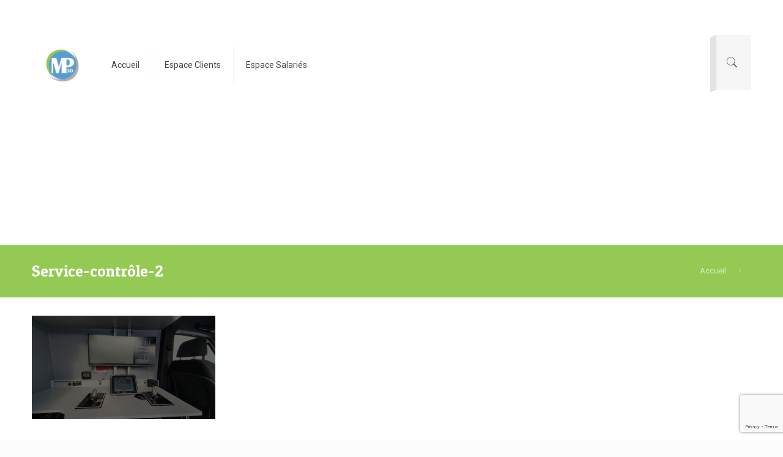

--- FILE ---
content_type: text/html; charset=utf-8
request_url: https://www.google.com/recaptcha/api2/anchor?ar=1&k=6LcOgbMaAAAAAI7ttzTqsdeS08WkHOcR5kuMT7B4&co=aHR0cHM6Ly9tcDNkY29udHJvbGUuY29tOjQ0Mw..&hl=en&v=PoyoqOPhxBO7pBk68S4YbpHZ&size=invisible&anchor-ms=20000&execute-ms=30000&cb=jlm30zt5ihpb
body_size: 49681
content:
<!DOCTYPE HTML><html dir="ltr" lang="en"><head><meta http-equiv="Content-Type" content="text/html; charset=UTF-8">
<meta http-equiv="X-UA-Compatible" content="IE=edge">
<title>reCAPTCHA</title>
<style type="text/css">
/* cyrillic-ext */
@font-face {
  font-family: 'Roboto';
  font-style: normal;
  font-weight: 400;
  font-stretch: 100%;
  src: url(//fonts.gstatic.com/s/roboto/v48/KFO7CnqEu92Fr1ME7kSn66aGLdTylUAMa3GUBHMdazTgWw.woff2) format('woff2');
  unicode-range: U+0460-052F, U+1C80-1C8A, U+20B4, U+2DE0-2DFF, U+A640-A69F, U+FE2E-FE2F;
}
/* cyrillic */
@font-face {
  font-family: 'Roboto';
  font-style: normal;
  font-weight: 400;
  font-stretch: 100%;
  src: url(//fonts.gstatic.com/s/roboto/v48/KFO7CnqEu92Fr1ME7kSn66aGLdTylUAMa3iUBHMdazTgWw.woff2) format('woff2');
  unicode-range: U+0301, U+0400-045F, U+0490-0491, U+04B0-04B1, U+2116;
}
/* greek-ext */
@font-face {
  font-family: 'Roboto';
  font-style: normal;
  font-weight: 400;
  font-stretch: 100%;
  src: url(//fonts.gstatic.com/s/roboto/v48/KFO7CnqEu92Fr1ME7kSn66aGLdTylUAMa3CUBHMdazTgWw.woff2) format('woff2');
  unicode-range: U+1F00-1FFF;
}
/* greek */
@font-face {
  font-family: 'Roboto';
  font-style: normal;
  font-weight: 400;
  font-stretch: 100%;
  src: url(//fonts.gstatic.com/s/roboto/v48/KFO7CnqEu92Fr1ME7kSn66aGLdTylUAMa3-UBHMdazTgWw.woff2) format('woff2');
  unicode-range: U+0370-0377, U+037A-037F, U+0384-038A, U+038C, U+038E-03A1, U+03A3-03FF;
}
/* math */
@font-face {
  font-family: 'Roboto';
  font-style: normal;
  font-weight: 400;
  font-stretch: 100%;
  src: url(//fonts.gstatic.com/s/roboto/v48/KFO7CnqEu92Fr1ME7kSn66aGLdTylUAMawCUBHMdazTgWw.woff2) format('woff2');
  unicode-range: U+0302-0303, U+0305, U+0307-0308, U+0310, U+0312, U+0315, U+031A, U+0326-0327, U+032C, U+032F-0330, U+0332-0333, U+0338, U+033A, U+0346, U+034D, U+0391-03A1, U+03A3-03A9, U+03B1-03C9, U+03D1, U+03D5-03D6, U+03F0-03F1, U+03F4-03F5, U+2016-2017, U+2034-2038, U+203C, U+2040, U+2043, U+2047, U+2050, U+2057, U+205F, U+2070-2071, U+2074-208E, U+2090-209C, U+20D0-20DC, U+20E1, U+20E5-20EF, U+2100-2112, U+2114-2115, U+2117-2121, U+2123-214F, U+2190, U+2192, U+2194-21AE, U+21B0-21E5, U+21F1-21F2, U+21F4-2211, U+2213-2214, U+2216-22FF, U+2308-230B, U+2310, U+2319, U+231C-2321, U+2336-237A, U+237C, U+2395, U+239B-23B7, U+23D0, U+23DC-23E1, U+2474-2475, U+25AF, U+25B3, U+25B7, U+25BD, U+25C1, U+25CA, U+25CC, U+25FB, U+266D-266F, U+27C0-27FF, U+2900-2AFF, U+2B0E-2B11, U+2B30-2B4C, U+2BFE, U+3030, U+FF5B, U+FF5D, U+1D400-1D7FF, U+1EE00-1EEFF;
}
/* symbols */
@font-face {
  font-family: 'Roboto';
  font-style: normal;
  font-weight: 400;
  font-stretch: 100%;
  src: url(//fonts.gstatic.com/s/roboto/v48/KFO7CnqEu92Fr1ME7kSn66aGLdTylUAMaxKUBHMdazTgWw.woff2) format('woff2');
  unicode-range: U+0001-000C, U+000E-001F, U+007F-009F, U+20DD-20E0, U+20E2-20E4, U+2150-218F, U+2190, U+2192, U+2194-2199, U+21AF, U+21E6-21F0, U+21F3, U+2218-2219, U+2299, U+22C4-22C6, U+2300-243F, U+2440-244A, U+2460-24FF, U+25A0-27BF, U+2800-28FF, U+2921-2922, U+2981, U+29BF, U+29EB, U+2B00-2BFF, U+4DC0-4DFF, U+FFF9-FFFB, U+10140-1018E, U+10190-1019C, U+101A0, U+101D0-101FD, U+102E0-102FB, U+10E60-10E7E, U+1D2C0-1D2D3, U+1D2E0-1D37F, U+1F000-1F0FF, U+1F100-1F1AD, U+1F1E6-1F1FF, U+1F30D-1F30F, U+1F315, U+1F31C, U+1F31E, U+1F320-1F32C, U+1F336, U+1F378, U+1F37D, U+1F382, U+1F393-1F39F, U+1F3A7-1F3A8, U+1F3AC-1F3AF, U+1F3C2, U+1F3C4-1F3C6, U+1F3CA-1F3CE, U+1F3D4-1F3E0, U+1F3ED, U+1F3F1-1F3F3, U+1F3F5-1F3F7, U+1F408, U+1F415, U+1F41F, U+1F426, U+1F43F, U+1F441-1F442, U+1F444, U+1F446-1F449, U+1F44C-1F44E, U+1F453, U+1F46A, U+1F47D, U+1F4A3, U+1F4B0, U+1F4B3, U+1F4B9, U+1F4BB, U+1F4BF, U+1F4C8-1F4CB, U+1F4D6, U+1F4DA, U+1F4DF, U+1F4E3-1F4E6, U+1F4EA-1F4ED, U+1F4F7, U+1F4F9-1F4FB, U+1F4FD-1F4FE, U+1F503, U+1F507-1F50B, U+1F50D, U+1F512-1F513, U+1F53E-1F54A, U+1F54F-1F5FA, U+1F610, U+1F650-1F67F, U+1F687, U+1F68D, U+1F691, U+1F694, U+1F698, U+1F6AD, U+1F6B2, U+1F6B9-1F6BA, U+1F6BC, U+1F6C6-1F6CF, U+1F6D3-1F6D7, U+1F6E0-1F6EA, U+1F6F0-1F6F3, U+1F6F7-1F6FC, U+1F700-1F7FF, U+1F800-1F80B, U+1F810-1F847, U+1F850-1F859, U+1F860-1F887, U+1F890-1F8AD, U+1F8B0-1F8BB, U+1F8C0-1F8C1, U+1F900-1F90B, U+1F93B, U+1F946, U+1F984, U+1F996, U+1F9E9, U+1FA00-1FA6F, U+1FA70-1FA7C, U+1FA80-1FA89, U+1FA8F-1FAC6, U+1FACE-1FADC, U+1FADF-1FAE9, U+1FAF0-1FAF8, U+1FB00-1FBFF;
}
/* vietnamese */
@font-face {
  font-family: 'Roboto';
  font-style: normal;
  font-weight: 400;
  font-stretch: 100%;
  src: url(//fonts.gstatic.com/s/roboto/v48/KFO7CnqEu92Fr1ME7kSn66aGLdTylUAMa3OUBHMdazTgWw.woff2) format('woff2');
  unicode-range: U+0102-0103, U+0110-0111, U+0128-0129, U+0168-0169, U+01A0-01A1, U+01AF-01B0, U+0300-0301, U+0303-0304, U+0308-0309, U+0323, U+0329, U+1EA0-1EF9, U+20AB;
}
/* latin-ext */
@font-face {
  font-family: 'Roboto';
  font-style: normal;
  font-weight: 400;
  font-stretch: 100%;
  src: url(//fonts.gstatic.com/s/roboto/v48/KFO7CnqEu92Fr1ME7kSn66aGLdTylUAMa3KUBHMdazTgWw.woff2) format('woff2');
  unicode-range: U+0100-02BA, U+02BD-02C5, U+02C7-02CC, U+02CE-02D7, U+02DD-02FF, U+0304, U+0308, U+0329, U+1D00-1DBF, U+1E00-1E9F, U+1EF2-1EFF, U+2020, U+20A0-20AB, U+20AD-20C0, U+2113, U+2C60-2C7F, U+A720-A7FF;
}
/* latin */
@font-face {
  font-family: 'Roboto';
  font-style: normal;
  font-weight: 400;
  font-stretch: 100%;
  src: url(//fonts.gstatic.com/s/roboto/v48/KFO7CnqEu92Fr1ME7kSn66aGLdTylUAMa3yUBHMdazQ.woff2) format('woff2');
  unicode-range: U+0000-00FF, U+0131, U+0152-0153, U+02BB-02BC, U+02C6, U+02DA, U+02DC, U+0304, U+0308, U+0329, U+2000-206F, U+20AC, U+2122, U+2191, U+2193, U+2212, U+2215, U+FEFF, U+FFFD;
}
/* cyrillic-ext */
@font-face {
  font-family: 'Roboto';
  font-style: normal;
  font-weight: 500;
  font-stretch: 100%;
  src: url(//fonts.gstatic.com/s/roboto/v48/KFO7CnqEu92Fr1ME7kSn66aGLdTylUAMa3GUBHMdazTgWw.woff2) format('woff2');
  unicode-range: U+0460-052F, U+1C80-1C8A, U+20B4, U+2DE0-2DFF, U+A640-A69F, U+FE2E-FE2F;
}
/* cyrillic */
@font-face {
  font-family: 'Roboto';
  font-style: normal;
  font-weight: 500;
  font-stretch: 100%;
  src: url(//fonts.gstatic.com/s/roboto/v48/KFO7CnqEu92Fr1ME7kSn66aGLdTylUAMa3iUBHMdazTgWw.woff2) format('woff2');
  unicode-range: U+0301, U+0400-045F, U+0490-0491, U+04B0-04B1, U+2116;
}
/* greek-ext */
@font-face {
  font-family: 'Roboto';
  font-style: normal;
  font-weight: 500;
  font-stretch: 100%;
  src: url(//fonts.gstatic.com/s/roboto/v48/KFO7CnqEu92Fr1ME7kSn66aGLdTylUAMa3CUBHMdazTgWw.woff2) format('woff2');
  unicode-range: U+1F00-1FFF;
}
/* greek */
@font-face {
  font-family: 'Roboto';
  font-style: normal;
  font-weight: 500;
  font-stretch: 100%;
  src: url(//fonts.gstatic.com/s/roboto/v48/KFO7CnqEu92Fr1ME7kSn66aGLdTylUAMa3-UBHMdazTgWw.woff2) format('woff2');
  unicode-range: U+0370-0377, U+037A-037F, U+0384-038A, U+038C, U+038E-03A1, U+03A3-03FF;
}
/* math */
@font-face {
  font-family: 'Roboto';
  font-style: normal;
  font-weight: 500;
  font-stretch: 100%;
  src: url(//fonts.gstatic.com/s/roboto/v48/KFO7CnqEu92Fr1ME7kSn66aGLdTylUAMawCUBHMdazTgWw.woff2) format('woff2');
  unicode-range: U+0302-0303, U+0305, U+0307-0308, U+0310, U+0312, U+0315, U+031A, U+0326-0327, U+032C, U+032F-0330, U+0332-0333, U+0338, U+033A, U+0346, U+034D, U+0391-03A1, U+03A3-03A9, U+03B1-03C9, U+03D1, U+03D5-03D6, U+03F0-03F1, U+03F4-03F5, U+2016-2017, U+2034-2038, U+203C, U+2040, U+2043, U+2047, U+2050, U+2057, U+205F, U+2070-2071, U+2074-208E, U+2090-209C, U+20D0-20DC, U+20E1, U+20E5-20EF, U+2100-2112, U+2114-2115, U+2117-2121, U+2123-214F, U+2190, U+2192, U+2194-21AE, U+21B0-21E5, U+21F1-21F2, U+21F4-2211, U+2213-2214, U+2216-22FF, U+2308-230B, U+2310, U+2319, U+231C-2321, U+2336-237A, U+237C, U+2395, U+239B-23B7, U+23D0, U+23DC-23E1, U+2474-2475, U+25AF, U+25B3, U+25B7, U+25BD, U+25C1, U+25CA, U+25CC, U+25FB, U+266D-266F, U+27C0-27FF, U+2900-2AFF, U+2B0E-2B11, U+2B30-2B4C, U+2BFE, U+3030, U+FF5B, U+FF5D, U+1D400-1D7FF, U+1EE00-1EEFF;
}
/* symbols */
@font-face {
  font-family: 'Roboto';
  font-style: normal;
  font-weight: 500;
  font-stretch: 100%;
  src: url(//fonts.gstatic.com/s/roboto/v48/KFO7CnqEu92Fr1ME7kSn66aGLdTylUAMaxKUBHMdazTgWw.woff2) format('woff2');
  unicode-range: U+0001-000C, U+000E-001F, U+007F-009F, U+20DD-20E0, U+20E2-20E4, U+2150-218F, U+2190, U+2192, U+2194-2199, U+21AF, U+21E6-21F0, U+21F3, U+2218-2219, U+2299, U+22C4-22C6, U+2300-243F, U+2440-244A, U+2460-24FF, U+25A0-27BF, U+2800-28FF, U+2921-2922, U+2981, U+29BF, U+29EB, U+2B00-2BFF, U+4DC0-4DFF, U+FFF9-FFFB, U+10140-1018E, U+10190-1019C, U+101A0, U+101D0-101FD, U+102E0-102FB, U+10E60-10E7E, U+1D2C0-1D2D3, U+1D2E0-1D37F, U+1F000-1F0FF, U+1F100-1F1AD, U+1F1E6-1F1FF, U+1F30D-1F30F, U+1F315, U+1F31C, U+1F31E, U+1F320-1F32C, U+1F336, U+1F378, U+1F37D, U+1F382, U+1F393-1F39F, U+1F3A7-1F3A8, U+1F3AC-1F3AF, U+1F3C2, U+1F3C4-1F3C6, U+1F3CA-1F3CE, U+1F3D4-1F3E0, U+1F3ED, U+1F3F1-1F3F3, U+1F3F5-1F3F7, U+1F408, U+1F415, U+1F41F, U+1F426, U+1F43F, U+1F441-1F442, U+1F444, U+1F446-1F449, U+1F44C-1F44E, U+1F453, U+1F46A, U+1F47D, U+1F4A3, U+1F4B0, U+1F4B3, U+1F4B9, U+1F4BB, U+1F4BF, U+1F4C8-1F4CB, U+1F4D6, U+1F4DA, U+1F4DF, U+1F4E3-1F4E6, U+1F4EA-1F4ED, U+1F4F7, U+1F4F9-1F4FB, U+1F4FD-1F4FE, U+1F503, U+1F507-1F50B, U+1F50D, U+1F512-1F513, U+1F53E-1F54A, U+1F54F-1F5FA, U+1F610, U+1F650-1F67F, U+1F687, U+1F68D, U+1F691, U+1F694, U+1F698, U+1F6AD, U+1F6B2, U+1F6B9-1F6BA, U+1F6BC, U+1F6C6-1F6CF, U+1F6D3-1F6D7, U+1F6E0-1F6EA, U+1F6F0-1F6F3, U+1F6F7-1F6FC, U+1F700-1F7FF, U+1F800-1F80B, U+1F810-1F847, U+1F850-1F859, U+1F860-1F887, U+1F890-1F8AD, U+1F8B0-1F8BB, U+1F8C0-1F8C1, U+1F900-1F90B, U+1F93B, U+1F946, U+1F984, U+1F996, U+1F9E9, U+1FA00-1FA6F, U+1FA70-1FA7C, U+1FA80-1FA89, U+1FA8F-1FAC6, U+1FACE-1FADC, U+1FADF-1FAE9, U+1FAF0-1FAF8, U+1FB00-1FBFF;
}
/* vietnamese */
@font-face {
  font-family: 'Roboto';
  font-style: normal;
  font-weight: 500;
  font-stretch: 100%;
  src: url(//fonts.gstatic.com/s/roboto/v48/KFO7CnqEu92Fr1ME7kSn66aGLdTylUAMa3OUBHMdazTgWw.woff2) format('woff2');
  unicode-range: U+0102-0103, U+0110-0111, U+0128-0129, U+0168-0169, U+01A0-01A1, U+01AF-01B0, U+0300-0301, U+0303-0304, U+0308-0309, U+0323, U+0329, U+1EA0-1EF9, U+20AB;
}
/* latin-ext */
@font-face {
  font-family: 'Roboto';
  font-style: normal;
  font-weight: 500;
  font-stretch: 100%;
  src: url(//fonts.gstatic.com/s/roboto/v48/KFO7CnqEu92Fr1ME7kSn66aGLdTylUAMa3KUBHMdazTgWw.woff2) format('woff2');
  unicode-range: U+0100-02BA, U+02BD-02C5, U+02C7-02CC, U+02CE-02D7, U+02DD-02FF, U+0304, U+0308, U+0329, U+1D00-1DBF, U+1E00-1E9F, U+1EF2-1EFF, U+2020, U+20A0-20AB, U+20AD-20C0, U+2113, U+2C60-2C7F, U+A720-A7FF;
}
/* latin */
@font-face {
  font-family: 'Roboto';
  font-style: normal;
  font-weight: 500;
  font-stretch: 100%;
  src: url(//fonts.gstatic.com/s/roboto/v48/KFO7CnqEu92Fr1ME7kSn66aGLdTylUAMa3yUBHMdazQ.woff2) format('woff2');
  unicode-range: U+0000-00FF, U+0131, U+0152-0153, U+02BB-02BC, U+02C6, U+02DA, U+02DC, U+0304, U+0308, U+0329, U+2000-206F, U+20AC, U+2122, U+2191, U+2193, U+2212, U+2215, U+FEFF, U+FFFD;
}
/* cyrillic-ext */
@font-face {
  font-family: 'Roboto';
  font-style: normal;
  font-weight: 900;
  font-stretch: 100%;
  src: url(//fonts.gstatic.com/s/roboto/v48/KFO7CnqEu92Fr1ME7kSn66aGLdTylUAMa3GUBHMdazTgWw.woff2) format('woff2');
  unicode-range: U+0460-052F, U+1C80-1C8A, U+20B4, U+2DE0-2DFF, U+A640-A69F, U+FE2E-FE2F;
}
/* cyrillic */
@font-face {
  font-family: 'Roboto';
  font-style: normal;
  font-weight: 900;
  font-stretch: 100%;
  src: url(//fonts.gstatic.com/s/roboto/v48/KFO7CnqEu92Fr1ME7kSn66aGLdTylUAMa3iUBHMdazTgWw.woff2) format('woff2');
  unicode-range: U+0301, U+0400-045F, U+0490-0491, U+04B0-04B1, U+2116;
}
/* greek-ext */
@font-face {
  font-family: 'Roboto';
  font-style: normal;
  font-weight: 900;
  font-stretch: 100%;
  src: url(//fonts.gstatic.com/s/roboto/v48/KFO7CnqEu92Fr1ME7kSn66aGLdTylUAMa3CUBHMdazTgWw.woff2) format('woff2');
  unicode-range: U+1F00-1FFF;
}
/* greek */
@font-face {
  font-family: 'Roboto';
  font-style: normal;
  font-weight: 900;
  font-stretch: 100%;
  src: url(//fonts.gstatic.com/s/roboto/v48/KFO7CnqEu92Fr1ME7kSn66aGLdTylUAMa3-UBHMdazTgWw.woff2) format('woff2');
  unicode-range: U+0370-0377, U+037A-037F, U+0384-038A, U+038C, U+038E-03A1, U+03A3-03FF;
}
/* math */
@font-face {
  font-family: 'Roboto';
  font-style: normal;
  font-weight: 900;
  font-stretch: 100%;
  src: url(//fonts.gstatic.com/s/roboto/v48/KFO7CnqEu92Fr1ME7kSn66aGLdTylUAMawCUBHMdazTgWw.woff2) format('woff2');
  unicode-range: U+0302-0303, U+0305, U+0307-0308, U+0310, U+0312, U+0315, U+031A, U+0326-0327, U+032C, U+032F-0330, U+0332-0333, U+0338, U+033A, U+0346, U+034D, U+0391-03A1, U+03A3-03A9, U+03B1-03C9, U+03D1, U+03D5-03D6, U+03F0-03F1, U+03F4-03F5, U+2016-2017, U+2034-2038, U+203C, U+2040, U+2043, U+2047, U+2050, U+2057, U+205F, U+2070-2071, U+2074-208E, U+2090-209C, U+20D0-20DC, U+20E1, U+20E5-20EF, U+2100-2112, U+2114-2115, U+2117-2121, U+2123-214F, U+2190, U+2192, U+2194-21AE, U+21B0-21E5, U+21F1-21F2, U+21F4-2211, U+2213-2214, U+2216-22FF, U+2308-230B, U+2310, U+2319, U+231C-2321, U+2336-237A, U+237C, U+2395, U+239B-23B7, U+23D0, U+23DC-23E1, U+2474-2475, U+25AF, U+25B3, U+25B7, U+25BD, U+25C1, U+25CA, U+25CC, U+25FB, U+266D-266F, U+27C0-27FF, U+2900-2AFF, U+2B0E-2B11, U+2B30-2B4C, U+2BFE, U+3030, U+FF5B, U+FF5D, U+1D400-1D7FF, U+1EE00-1EEFF;
}
/* symbols */
@font-face {
  font-family: 'Roboto';
  font-style: normal;
  font-weight: 900;
  font-stretch: 100%;
  src: url(//fonts.gstatic.com/s/roboto/v48/KFO7CnqEu92Fr1ME7kSn66aGLdTylUAMaxKUBHMdazTgWw.woff2) format('woff2');
  unicode-range: U+0001-000C, U+000E-001F, U+007F-009F, U+20DD-20E0, U+20E2-20E4, U+2150-218F, U+2190, U+2192, U+2194-2199, U+21AF, U+21E6-21F0, U+21F3, U+2218-2219, U+2299, U+22C4-22C6, U+2300-243F, U+2440-244A, U+2460-24FF, U+25A0-27BF, U+2800-28FF, U+2921-2922, U+2981, U+29BF, U+29EB, U+2B00-2BFF, U+4DC0-4DFF, U+FFF9-FFFB, U+10140-1018E, U+10190-1019C, U+101A0, U+101D0-101FD, U+102E0-102FB, U+10E60-10E7E, U+1D2C0-1D2D3, U+1D2E0-1D37F, U+1F000-1F0FF, U+1F100-1F1AD, U+1F1E6-1F1FF, U+1F30D-1F30F, U+1F315, U+1F31C, U+1F31E, U+1F320-1F32C, U+1F336, U+1F378, U+1F37D, U+1F382, U+1F393-1F39F, U+1F3A7-1F3A8, U+1F3AC-1F3AF, U+1F3C2, U+1F3C4-1F3C6, U+1F3CA-1F3CE, U+1F3D4-1F3E0, U+1F3ED, U+1F3F1-1F3F3, U+1F3F5-1F3F7, U+1F408, U+1F415, U+1F41F, U+1F426, U+1F43F, U+1F441-1F442, U+1F444, U+1F446-1F449, U+1F44C-1F44E, U+1F453, U+1F46A, U+1F47D, U+1F4A3, U+1F4B0, U+1F4B3, U+1F4B9, U+1F4BB, U+1F4BF, U+1F4C8-1F4CB, U+1F4D6, U+1F4DA, U+1F4DF, U+1F4E3-1F4E6, U+1F4EA-1F4ED, U+1F4F7, U+1F4F9-1F4FB, U+1F4FD-1F4FE, U+1F503, U+1F507-1F50B, U+1F50D, U+1F512-1F513, U+1F53E-1F54A, U+1F54F-1F5FA, U+1F610, U+1F650-1F67F, U+1F687, U+1F68D, U+1F691, U+1F694, U+1F698, U+1F6AD, U+1F6B2, U+1F6B9-1F6BA, U+1F6BC, U+1F6C6-1F6CF, U+1F6D3-1F6D7, U+1F6E0-1F6EA, U+1F6F0-1F6F3, U+1F6F7-1F6FC, U+1F700-1F7FF, U+1F800-1F80B, U+1F810-1F847, U+1F850-1F859, U+1F860-1F887, U+1F890-1F8AD, U+1F8B0-1F8BB, U+1F8C0-1F8C1, U+1F900-1F90B, U+1F93B, U+1F946, U+1F984, U+1F996, U+1F9E9, U+1FA00-1FA6F, U+1FA70-1FA7C, U+1FA80-1FA89, U+1FA8F-1FAC6, U+1FACE-1FADC, U+1FADF-1FAE9, U+1FAF0-1FAF8, U+1FB00-1FBFF;
}
/* vietnamese */
@font-face {
  font-family: 'Roboto';
  font-style: normal;
  font-weight: 900;
  font-stretch: 100%;
  src: url(//fonts.gstatic.com/s/roboto/v48/KFO7CnqEu92Fr1ME7kSn66aGLdTylUAMa3OUBHMdazTgWw.woff2) format('woff2');
  unicode-range: U+0102-0103, U+0110-0111, U+0128-0129, U+0168-0169, U+01A0-01A1, U+01AF-01B0, U+0300-0301, U+0303-0304, U+0308-0309, U+0323, U+0329, U+1EA0-1EF9, U+20AB;
}
/* latin-ext */
@font-face {
  font-family: 'Roboto';
  font-style: normal;
  font-weight: 900;
  font-stretch: 100%;
  src: url(//fonts.gstatic.com/s/roboto/v48/KFO7CnqEu92Fr1ME7kSn66aGLdTylUAMa3KUBHMdazTgWw.woff2) format('woff2');
  unicode-range: U+0100-02BA, U+02BD-02C5, U+02C7-02CC, U+02CE-02D7, U+02DD-02FF, U+0304, U+0308, U+0329, U+1D00-1DBF, U+1E00-1E9F, U+1EF2-1EFF, U+2020, U+20A0-20AB, U+20AD-20C0, U+2113, U+2C60-2C7F, U+A720-A7FF;
}
/* latin */
@font-face {
  font-family: 'Roboto';
  font-style: normal;
  font-weight: 900;
  font-stretch: 100%;
  src: url(//fonts.gstatic.com/s/roboto/v48/KFO7CnqEu92Fr1ME7kSn66aGLdTylUAMa3yUBHMdazQ.woff2) format('woff2');
  unicode-range: U+0000-00FF, U+0131, U+0152-0153, U+02BB-02BC, U+02C6, U+02DA, U+02DC, U+0304, U+0308, U+0329, U+2000-206F, U+20AC, U+2122, U+2191, U+2193, U+2212, U+2215, U+FEFF, U+FFFD;
}

</style>
<link rel="stylesheet" type="text/css" href="https://www.gstatic.com/recaptcha/releases/PoyoqOPhxBO7pBk68S4YbpHZ/styles__ltr.css">
<script nonce="AIHkhBC0bWnu94QR4XmqAA" type="text/javascript">window['__recaptcha_api'] = 'https://www.google.com/recaptcha/api2/';</script>
<script type="text/javascript" src="https://www.gstatic.com/recaptcha/releases/PoyoqOPhxBO7pBk68S4YbpHZ/recaptcha__en.js" nonce="AIHkhBC0bWnu94QR4XmqAA">
      
    </script></head>
<body><div id="rc-anchor-alert" class="rc-anchor-alert"></div>
<input type="hidden" id="recaptcha-token" value="[base64]">
<script type="text/javascript" nonce="AIHkhBC0bWnu94QR4XmqAA">
      recaptcha.anchor.Main.init("[\x22ainput\x22,[\x22bgdata\x22,\x22\x22,\[base64]/[base64]/[base64]/bmV3IHJbeF0oY1swXSk6RT09Mj9uZXcgclt4XShjWzBdLGNbMV0pOkU9PTM/bmV3IHJbeF0oY1swXSxjWzFdLGNbMl0pOkU9PTQ/[base64]/[base64]/[base64]/[base64]/[base64]/[base64]/[base64]/[base64]\x22,\[base64]\\u003d\x22,\x22woo/[base64]/CsOXZxJsB8O4w4slw4XDiirDowPDsTJ9LVEtQcKRwp7Dl8KqfFPDt8K8IcOXG8OVwrzDlx4pcSBkwoHDm8ORwrxow7TDnmzCiRbDilImwrDCu1/DowTCi0g+w5UaFGdAwqDDjA/CvcOjw7rCqDDDhsO7NMOyEsKxw40ccUErw7lhwpQGVRzDnmfCk1/DtSHCriDCn8K1NMOIw6gCwo7DnkrDi8Kiwr1JwrXDvsOcAXxWAMOlC8Kewpclwr4Pw5Y1HVXDgyPDhsOSUDPCscOgbXFiw6VjZ8Kdw7Anw65lZEQow4bDhx7DjwfDo8OVEMOlHWjDlx18VMKLw6LDiMOjwojClitmLCrDuWDCrsOmw4/[base64]/[base64]/wrFDZUXCnsKiwqjDkWzDk33DtEdAw6fCrMKPFsOaV8Kob13DpMObWsOXwq3CphTCuT96wpbCrsKcw77Cm3PDiSXDssOAG8K/IVJIDcK7w5XDkcK4wqEpw4jDkcO8ZsOJw49+wpwWeyHDlcKlw6o6CAZFwqdxCDDCtCbCiSnCozN/[base64]/[base64]/[base64]/CrcOJw6JvwrXDrXTCoQRww5rCmCV2wrAwaDMDfmXCpsKVw6nCg8Kbw5ATMAPChyt0wpdHM8KnRsKTwqnCugshczzCuEDDulsGw48Lw4/DjjRQfG13JcKqw79mw7ZUwoc6w5jDgRLCjQXCosKUwonDiz4KQMKowrzDlTwIasOIw6DDoMK7w6TDhF3Cl3V4bcOjJsKJNcKnw4jDucK6Iz9mwrTDncOpUHYNHMK7HgfCiEoowp5ycV9MdsOHVW/[base64]/Dm1JZQinDvhbDscOhIcOpbwY+w6sqZBnCvRR/[base64]/Du1pOfsKkDsKow6vDlMKRw6/[base64]/[base64]/[base64]/CgSjDi3ZJGsKWEMKrccO3AsO3a8Onw6EmC1dWFxLCpMOqZhrDssK0w5nDuR/CqcOSw7w6ZgbDrnTCo3IjwockdcOXHsOwwqF0DVceTsKTwr5/OsKpLDbDqRzDjhkNJDc+RMK6wop+ZsKqwrBEwq5Nw5nDtkxRwq4PRTvDocOtasKULBDDuFVlDE/CsU/DmMOiTcO9aT5OaVfDosKhwq/DtTzCoRQawojClx3CmsK2w7jDlcOFTMKCw7DDqMKgRFY3P8Krw4/DuEBBw6rDolzDjcK8K0TDiXJDUWolw4/CrEnCpMKPwoPDs2Rtw5ICw5l7w7Q3LRrCkyvDq8KdwpzCqcKBbMO5WW5QPS3CgMK4Ny/DjW0vwq7CqEtsw5gBGFhgACpWwrjCu8KKJCs9wpbCiXt1w5EHwrvCtsO2UxfDu8KowrDCpmjDqDtVw7/CkcKeOsOZwpfCk8OMw59SwoAPJsOGEMKLZ8OLwpjChMO8w5TDr3PCjyvDmcOeV8Kjw5DCrMKKUcO4woAESDjClTPDv2xdwpHDoExZwq7Dm8KULMO4J8KQBjvDgDDCmMO4FMOIwq1Aw5XCp8K2w5bDpQ4VN8ONClfCpHXCkG7CsmrDqnoewqgGOcKFw5LDn8KQwrdLZU/Cj1NZEHnDi8O7XcKlezVYw6wLXcOvL8ONwpHCm8O4OBfDksKLw5DDtG5Dw6HCocOcOMOHU8OOPA/Cr8OVR8OMcywtw70XwrnCt8OIOMOMFsOIwpzCrQfCj00Iw5rDuxnDuGddw4nCvQJKwqV2Vjs1w4Atw51MOHnDkzrCuMKDw4jDp1XCpMKAaMOtLl8yGsKLYsKDwovDo1PCrcOqFMKQKQTCg8Kzwq7DlMKXKU7Cl8K7SMOOwrVkwrfCqsKewp/DucOXSjrCqXHCqMKAw6E1wobCkMKvHhQhE3BuwpXCs0JcCw/CnR9Hwo7DqcK6w7oYE8KMw6RVwpIZwrQKU3/DkcKtw61ve8OPw5A1SsKjw6F4wpDClwpeF8K8woDCmcOVw5R4wrDDuhjDiElaChIgRUrDqMO7w5VCX1gGw7rDi8Krw6vCoGvCjMOReHIZwpTDum8zNMOswq/[base64]/wp/DiRx9eH/CvsK5wqdMW8KJwrw5wrkKAsOMaAoLD8OGw41HalJOw646QcOHwosMw5BwAcOVe0rDqsOEw6VCw4bCkMOJEMKDwqpJUMKMYnHDglPCr23CrkN2w6Q/[base64]/w7N0EMOUFk3Ck8OBQXNgw6jCnVvDucKVLcOaSVBTODvDoMOIw4HDlzTCnCTDlMOJwpsaLMOkwqPCtCLDjBgWw4R2IcK4w6DCmcKPw5XCp8O4YQ/DucOgED7CuCcAJ8Kkw7MFHl1+Cnw+w5pkwrgcTFw6wrLDpsObc3PCqQAvTcOTSE/DucKJVsO1wpwhNmLDr8OdVw/Cv8KCJ1ZmdcOkCMKbPsK6w73Du8O/[base64]/wrVFBAnCikXColARwrR7NznCp8Kkw6rCsTIOG3NbwocYwpMjwoY/HzrDslrCpQNowq5fw5ohw4giw7LDgV3Dp8KHwrXDk8K0ThUcw47DsCXCqMKtwpvDoWHDvFgpS0VRw7HDvU3DogVWN8Opc8OswrYZNMOSwpfClcK9OMOMMVVhBAsBScKdMcKXwqxga0LCrsO/wpotEgA1w440YVDCjnbDn0AKw5TDlMK0FzbClwYeRMOLZsOZwoDDsVQnwpxsw6HClkZ9CsOOwp/CscOOwpHDosKewrZ8MsKpw58YwqjDrER5RksKCcKOwqfCtMOJwoDChcKRNG4zdlZFO8KrwqtWw45+wqXDocOZw7bCt1R6w75GwoXDlsOmw4jClMObCiMiwoQ6SwYywp/DshlpwrdNwpnCj8Kdw6IUNkklNcO5w5VZw4UQVWsIJcOaw40GP2Y+eDTCsm/Dg1sCw5HCmV3DmMOWPmpIPcKow6HDuQ3CpwgGAgPDqcOCwpEVw7l2KsKiw73DtMK9wqjDqcOswqPCp8KFAsKBwozChwXCiMKOwqEjZcKmA3VcwqTDkMORw7DCnR7DomBQw6fDmA0fw58Aw5LDgMK9MS3Dg8OOw5Bcw4TCjUU/ABLCrjHCr8KOw4PCpcKiJsKCw7tzEcO7w6zCisOQRxTDiXHCtGxMwo3ChwzCoMK4GzlaF3DCjMOZGcKBfwbCvhPCm8Oqw5klwqnCtAHDmnVowqvDhk/CoSrDosOdVMKPwqLDt3UxIEvDqmgnA8OhfMOoeUJsJVjDpms3cUDCgR8Dw7Q0wqPDtcOoLcOZwoHCnMODwrjCl1RfdMKgaUPCiTpgw4HCq8KwLSA/WsOawr55w4U2VCDDgcKqdMKaSEDDvHnDp8Kzw6FlD0cmVkJMw5lowqhuw4LDv8Ofwp7Cn1/CnlxIVsKiwpsGdz7DocOuwqJpdyNjwp8dLsKCcQ3Chh8+w57DqiPCjG1/[base64]/Cg8KKDcKEwrfCuUhzw4PCpUzCisKFfcKeD8ONwqgbD8KdXcKhw5sVYcOpw5PDnMKifmQuw4BwFcKXwp9Gw4wlwrnDkR7Cl13CpsKVwp/Cl8KJwonCpCDCv8K/w4zCmsOwR8O0Q2goKGY5NhzDqGk8w6nCg2bCv8OHViQhUMKPfCTDuDHCl0LDtsO9G8KGNTbDrMKteR7CqMOGOMO/aFvCpXrDuwPDoj1HdcOowqcrwrvDhMKVw43Dn13CiWM1IgYDa2h4ScOwFFp+wpLDrcORJnxHKsKvdyZrwqXDtsOgwr1Aw6LDm1HDrQjCsMKPO0PDhEsmEnBMJldtw6kKw5XCjV3Cq8OrwpnCinojwoHCiEkow5rCsiN8Ex7CmT3CosK/w4Zxw4bDtMO7wqTDpsKzw6ckZCowfcKHN3Zrw4jDhsOGLsOQBcOTGsOow6fCjgIaCMK7XcO1wrVmw6LDgRrDqg/DtsKCwoHCinFwZcKRHWZ+OSTCo8KAwrcEw73DhMKyLHnDtxU7F8Ogw6d4w4o6wqtDwoXDusOFX3vDocO7woTDr03DkcK8GMO3w693w6jCvCjCvcKvF8OGXVVpTcOBwpnChBNGUcKGPcKUwpp7RcKpfT0XC8ObfMO1w4zDrDllFWcow63Dm8KTQV/CsMKkw7zDqF7Ck0DDiSzCmDozw4PCl8Kuw5jDsQdED3F/woxvesKnwqMCwpTDvQjCkxTDp0gacWDCu8Oyw4LDhcOjCR7DmmXCiGPDmi7Ck8KXU8KhCsKswq1MDsKyw4xVW8KIwoVtQMOCw4oyX3d0c3zCrsOkEgfCqSzDqXHDqDrDv0QyGMKKZCoiw4PDusKMw75HwrJeNsOGRz/DlwfClsKmw5hSQUHDuMOZwrEjTsOmwofDpMKabMOXwq3CuTMtwonDg20gfsOWwrDDhMONZMK1ccObw7ITJsKYwoFCUMOawpHDszfCnsKGIHjCv8KwX8OiE8O0w5DDucOPbyHDpsOAwpnCp8OHdMOiwqXDvsOEw5R3wpElMT9Hw7Z8EQZtQA/[base64]/CvMOOC8ONLSA4GVvCngdswp/Dr8OCUcKKwpXCqsO4VV8Ow58ewo4SWsKmHMKqDW8hKsOeTycGw54PUMO3w4HCkQ4RVsKMR8OWKcKfw5cRwoU7wo3DsMO9w4HClQY+REPCncKcw6kIw4sFNibCgx3DjsObJCfDv8KVwrPCjcK/w5bDhRUQQksWw5d/wpzDtcK8woclIMOFwqjDqjdowqbCu3XDtSfDscKJw5Qyw6kaS1JawpBqIsK9wpQOS1vCqkrCv0R3wpJxwpVoSXrDtSbCv8KLwrR4cMO4wrnCgMK6LD4Zwpp4YjZhw51QFcORw6dawqI5woELWcKYdMKhwr5kWzFKBCrCrhdGFkPDisK1NsK/[base64]/DssKsXMKDV8ONKkI2w5tfwqQVL8OQw4PDkkvDpSdXbsKLI8K/[base64]/KsOfAsKXwq0cw5XCvm/[base64]/DtUzClcK/wpHCmcOHF0dqwp49wqbClMKPwoMzG8KcJlrDs8ObwrrCrsKFwqLChz7DuSDDoMKDw4rDhMOrw5gcwpVtY8OXwoUzw5F3GsOCw6MgQsK4w5sZZcKQwq1mwrxpw47DjlrDugzCjTXCtsOnEsKnw4hVwrTDhcO7CMOyMj8HVcKkURZ/cMOkIcKzccOxMsKCwqTDiGHCnMKiw5/ChGjDjHRBUhfDkikIw5kww64lwq3CjRjCrz3DhcKLHcOEwrBVw6TDksKdw4TDrUZAYMKtFcKyw6vCnsORPBl0CVzClnwgwo3DvX1Ow7bDukHCkAsMw7gLOB/[base64]/CnsOXKcK9wopkFwwqGjXDrsKQT3nDscOTIHgAwpjCg2UVw43DiMOXCsKIw5fCqcOnDF8DAMOSwpYkd8OwbmgHOMOzw7jCj8Oyw4bCrMK9EMK9wpowPcKvwpHCiQzCscO4fDTDngEdwqMgwr3CrcK/woJTa17Dn8OIIyl2PVxiwqrDh09rwoHCrMKbCsOkFnJHw5UYAsKcw7DCl8Orw6/CqMOnWnp4BylmKncBwrDDsVpCdcO/wrgcwqNhOMKlKMKTAsKTw7DDjMKsBcOPwrnChMOzwr0yw6Zgw7EqbcO0Uy1iw6XDrMOiwqTDgsOAwqPDgFvCm13DpsOWwodqwpzCvMKdbsKAw5tKF8OawqfCp0YmXcKHwpovwqhdwrfDkcKJwplMLcK8TsOhwonDuCXCtFXCiGFAZXgkQl3Dh8KJQcOPXG9rNUjDrxB/CyUcw6I7dn/DgwIrClvCgxRzwp1QwoRbOMOKP8OiwozDo8OvWMK3w6MbNhYdQcK/w6TDtMK9w71jwpR8w7DDtcO0TsOowotfTcK+wqVcw6vDoMO+wo5nLMOHdsOOW8O+w7Rnw5hQw41jw5bCgQYFw4nChsOZw7dQCMKcag/CqMKOCQzChFTDtcONwpbDrAMDw4PCs8O+FcOXTsObw5EsZFtbwqnDhMKxwr41c1PDrsKMw47CvnpvwqPDscKmRg/[base64]/wqF4f8K+ZMKZw48hw6zDp8KnfhXCo8Kvw73CjsOcwpzDu8KmBj0Xw5AGTjHDnsKQwr/CvMKpw6nCrMOOwqXCoz3DmmpDwonDqsKBMlYFNh3Ckjh1w4HDg8KUwoXDvyzCtcKlw7Ayw4XCqsKDwoNBdMO3w5vCrh7Dr2vClV57LR7CqTBgd3c5w6Jze8KyBxJceFbDpsKFw70uw4BKwo/CvlrDgErCtMKbwp/[base64]/CpRZEIcOIwovCrsOUwpzCnFPDqMObZA1dwqvDuTd4bcKwwq4YwrvChMOYw7p+w6d+wprCl2ZmQBPDhsOHLglmw6PCicO0DxxlwqzClFLCjQwqYxHDtVxgIRjCgWTCgzd8N0HCqcOKw5nCsRXCpGshQcOWw648L8OWw5Fxw4XCjsOaawl7wq/DsFnCpxjCl2LCuyR3R8OTOcKWwqw0wprDqihawpLDvsKAw7TCuAjCsCxLY0nDg8O3wqUdeWgTC8KPw6DCuSDCjhlLJzbDssKBw5fCicORRMO3w4TCkitxw5lHeiAMI2PDhcOec8Kbw6Z/w6vCjQ/DrkbDp256VMKqfn0JRl9DVcKxesOww6rDvRbCjMKnwpNywpDDu3DDlsOeWMOXIMO3KHweY2cLwqBmR1TCkcKcDEUJw4zDllxPcMOyflbDixLDtjc+JMOwDB3DnMOVw4bDgncXwr7DrSFaBsOie3AYWHnCgMKiwr9LeW/DgcObwq/Di8Ohw6NTwpPDmcO0w6LDqFDCvMK2w4vDnhjCoMK3w4rDhcObOmXDqcK2U8OqwoguAsKaAMOYNsKOYldVwqA8W8O6H23DgTXDin7CisObexPCjEfCisOpwpDCg2PCvMOzw6ccF2M/wqt2w4cTwp3Cm8KZccKUKcKGKSLCtsKrRMOHThFUwozDvsKhw7jDjcKYw5TDnMKow4lxwrLCrMOLT8O0bsOww5FKw7wcwqYdIy/Dk8Oxb8Okw7QXw7htwp82cSpDwo5lw5Z4BcO9GkFmwpTCpMO0w77DkcK5Y0bDjnbDqwfDswPCocKHFsOeLwHDucOvKcK4wq1bPCHDp1zDihXCiSITwonCuhZCwr7CpcKAw7JBwrh3c0bCqsK/w4YpNmwqScKKwo3DpMKeCsODPMKjwr4/[base64]/YlLCkMKiwq8BwqwjdsOhN8KPOh0YAsOHwo52woBJw5LChcOpWMOGNF7DhcORBcKswr7CoRBQw5rDvW7ClC/Du8OAwrjDtcOBwq8Vw7IuUFVEw5I5YC1fwpXDhsOUGsK1w53CnsKqw6EDZ8KTFCsDw6kxMsOEw74uw5odZsK6w6QGw6s5wrvDoMOHWlvCgWnCucOzwqXCtzc8WcOaw6nDtQAtOk7DmVMzw6YSMMORw5YRfl/[base64]/DhAREwpYQwoYHAMKvQ8Oqw4FfwqdowrXCuUPDkWw9wqHDmwvCiXTDsGsdwrjDk8K0w7pVdxnDpgzCjMOnw5wxw7fDp8KWw4rCt33Cr8OtwrDDj8Kyw7o8UUPCs23Ctl01OkrCvx8Kw6wsw67Ch3zCj2fCrMK+wpTDvHwqwo/Cn8KjwpQ5XMOwwrNLKH/[base64]/IQ99w4klw5RVeMKqw7hqUnDDsMOew7HDk8OBJMOfwoESAjDClgzCrsKyRcKvwqHDv8OxwpXCgMOMwo3CtkRLwpwtaEHCpkZYZj/CjR/[base64]/w7/[base64]/DnTR6wrLDnkFbwr/CucOnMEVxfiU4YsKoGmXDkUN8VCYpPBDDqHbDqMODPjIsw4RzRcOHO8OLAsOLwohJw6LDlE9hYzTCshgGSgFqwqFNYSzDj8OzdSfDr3USwoQZFQI3w5DDpcOKw4jCv8O6w7NNwo7DjQVCwp/DocOdw6PCicKDYgFGRMOWbAnCpMK5PsODMS/CgA4ww6LCvMOSwp/DgsKLw5YDJsOBIGLCvsOyw7wyw4rDuQvDhMOOQsOGBMO+XsKORl5ew5RrHsOHKHbDpcOAeQ/CnWPDhjgITcOQw5AuwpdMwptGwpNKwrFAw6RCFnIuwq9/w451GFXDqsKmUMK7LMKAYsKNEcOFPlbDgnFhw6FoWFTCvcOvMlUyaMKURQrCmMOcR8OmwpXDhsO4Y0nDqMO8GU7CvsK/wrPCjcOpwqhpZMKfwrETGC7CrxHChRfCjMOKRMKsAcOHIUlcwr3DuwNrwpTCmSBMBsO7w4Q2CFYZwoLClsOCJ8K3NT8HaVPDrMKNw5Ilw67DvGnCgXLCrhjCvUgpwqbDosObwqg0B8OOw5vCicOKw7cEAMK7w4/CjsOnfcOuQ8OLw4VrIjtuwqfDg2nDvsOMZ8KCw5gNwpIMO8OgWsKdwrE1w4B3UA/DrEBDw6nCnVwQw7dCFBnCqcKrw5HCtH3CoBB7QMODDjnCisOew4bCpcOWwo3DskUCJ8KcwroFSBXCjcO+wpAkGzYvwpvCtMKIKcKQw4NCbVvCrMKCwodmw6JvSMOfw5bCpcOow6bDjsOTTWDCvVpcCHTCmmUPUDghJ8ONw6AkYcK2UsKJSMOAw6ktZcK/[base64]/wpYjRB3DhDQEIcKLw4fDvsOIw5o2WFrCvCXDlMOIZl7DmRNVRcKWfEbDj8OAcsO9HsOvwoh5P8OvwoDClsO7wrfDlwVvAwjDqQs3w7Ezw5oYWcKxwr3CssO1w78+w4TCmDQDw5/Co8KNwp7CrXVRwopAw4VIGsKrwpXCsC7ClkXCmsOAQ8KMw53DrcKjDsO5wobCqcOBwrIdw5VOUm7DkcKNExtswpLCs8KTwpjDtsKOwqlVwqHDs8OzwpAtw6vClMOBwrjCt8OtXxsvUCvDicKePsKXZgDDmx8pFH/CskFGw4fCqWvCrcOjwoZhwogdf1hJVsKJw7QhK3Vaw7fCph0Dw77Dp8OVaBVUwqY1w7HDpcOPFMOMw43Dkm8rw67DssOdCl3CosKzw7LCuQoNC2Z0w4JRL8KJcgvDoiHDssKOE8KKD8OAwrnDjQPClcOXbsOMwrnCj8KBAcOGwpR1w7zClQtRecKWwqtIJQnCvH/[base64]/CvMKQIcOKRWcMacOfRjsPwoIPw63Dhzh7wrZkw5UOaAXDu8O0w7BMEcOUwozCnw5XV8Obw7TDjj3CqS8zw7MtwoEISMKrXWUvwq/DpcORV1phw7JYw5TDtTtmw5PCjhs9fw/[base64]/[base64]/[base64]/[base64]/ExvChGImwrPCh8K0Q8KXMG/[base64]/Cky4/[base64]/[base64]/DhMKzEHknwpTDlcOBRAYfw51YSsOvwo7Dv8OJw6Q9w5dqwpzCgcKtEMK3I0wUbsOzwpwrw7PCvMKiacKUworDqmnCtcKuUMOzXMKYw4Bxw5XDqyl6w5HDsMOLw5fDjEfCp8OnaMKXXm9LY20Wey5Cw4pyZMKgIcOuw73Cn8OPw7fDvj7DrsKvB0fCo1/DpcO/[base64]/DiA/DpsKsZcO+aCbDpMOkZMK7OGxOLMKWScOKw5jDuMKZdsKewofDj8K/Q8Oww7Z9w6rDs8KRw7VANUHCkcOkw6VwRcOeX03DtMO1IifCqUkJXMO3P2jDl00OG8OZSsOEccKXAmtjdU8ew7/CiAEZw484ccOvw4/CjsOHw41sw4o5wq/CmcOLCcODw6JPN1/[base64]/DrMOYKUjCgsKdw7BvLGd7w7Acw5XClsOkw4gDE8Oxwr7DtGPDgiJrJMOpwqZPKsKMVXbDrsKqwq9PwqfCvMKDZB7DhcKQwpcKw54nw5nCny8ZSsKdFi1RHBvChsKNHEQDwqbDp8KsA8OjwoLChjUXAcKWYcKgw5bCiTQuBnjClRhre8K6O8Ogw7p1C0/CksKxLAcybFlrHzdJEsK2J1nChGzDhEcgw4XDj3JvwphswrvCkU3DqAVFT07DpMO4ZXDDq3Jew4XDl3jDmsOGFMKWbjRhw6vDjxDCv3FHwrXCi8OLKsOBKMOQwpHDrcOdU1dfGHTCtsKtMyzDtMObPcOfVcKyYwXCoEJRw53Dnz/[base64]/CpynDjiPCtB/[base64]/CvF9FNnzClcOXKXwowqHCmcKwXRJeV8O3EzLDm8KqH23DlsK0w6InN2RZTsO8FsK7KT1PGUnDmEfCvCpKw7vDisKpwo8dTgzCr0ZBGcKxw7XDrALCrXfCrMK/XMKUwrcBOsKhHEh1w7lqHMOvMB54wp3Dt2gWUDlbwrXDhmMkw4YVw5UbXH5XT8Olw5F4w4FwccKgw4Q5FMKVBsO5FFXDrMKGbAxMwrrCjMOjZSJeMjDDscKzw5FhBR4Qw7gzwoDDrcKPdcOew6UVw6/CkmbClMKiwpjDgMKiasOPQcKgw6DDiMK5FcKZZsKtw7fDiXrDkDrCqwhJTjHDncKEw6rDiG/CoMKKwq5yw7DDilcMwoDDkjETRsK+VS3Dv2DDgQPDhWHCtsKZw5o9B8KFecOhDsKrA8KYwp7ChMKIwo93w45ew5N+W2LDhXTDvcKHZcOFwp0Jw7vDhG3DjcObXDE5J8OCDMK8PjDCmMOBNQkgEcO/woJ+L1PDjnV3woIWW8KRIEwFw6rDvXLDsMOawrNmC8OXwoHCnlUtw4J0dsOQGFjCsFHDhWcnQCrCl8OQw5DDvD8+ZU1BP8KBw6cyw6p+wqDDo28QehnCjBTDpsK1HyzDrcOIw6Yrw5I/woobwq95dMKVQn1bScOCwqTChWkfw5LDmMOowr9lTsKWJsORw5sPwrzCrirCnsKow4TCqcO1wrlAw7XDqcKSfh9Tw7HCgcK8w5goDMOVeTpZw647b3DCisOtwpN/YsK/KRQKw7/[base64]/bWfDpcKzTmEpSMK9XiR1w7wjMinCl8KKwp5CcMOrwoFkwqfDvcKuwps8w7XCj2PCg8O5wqBww5XCj8OCw49gwq8BA8KLP8KxSTVrwq7CosOTw4TDiQ3DhEU3w4/[base64]/[base64]/CosKbecKCwrxdw4XCiC1SwqYXw4/ClcODeEFQNzomwrrCrifDpljDrXfDksKBQMKzw7zDkHHDtcKORU/DjzRowpBnHcKjwq/[base64]/IcKHX0QlIxxRCMOcWsKXbMKQegbCrhvDhMOkwr5OaRjClMOdwo7DvBBne8O7wqJew6ZDw643wpXCkWEwYhTDi2zDg8OBWcOawqVZwo3DgMOWwq/[base64]/DkMOxw5DDnkjCssKbYsOhwr3ClMOpJibDtMO6wqjCrxzDtFkNw5TCjC8Lw4BuRxnCksKFwrHDg1XClU3CvcONwoVRw70Fw6MVwqYEwpXDtAMrAsOpdsO2w77CmhRow4BBw4l4NsKjwoXDiBHCgsKcA8KgZsKuwpvDnnnDkw9lwrjCo8KNw58ZwqAxw6/CgsOwfSXDjUpIBxPCnx3CuyTCphhZJhHClsKfNTNlwobCpWLDu8ONK8KSDWVTX8OZWcK2w7HCoiDDlMKaS8OBw6HCqsOSw5tWIQHCtcOzw79NwprDgcOyOcK+WcONwrvDhMOpwooeXsOLZcKzWcKbw7NBw5RSSVgmZhbCj8K4GkDDoMKtw4liw6/DocO9R3vDlXpzwqLDtRs9MFYaLMKnYsOBQnEcw5LDqXx+w5nCgy5QB8KddSvDuMOqwpIFwqZWwpR0w7bCmcKfwqvCv0/[base64]/Ciz/DtxkGE8OHIcKOwpDCsU3CgTg2RQjDlEEjw597wqpDw4LCpjPDqsOlfmPDpsOBw7cbBsOqw7jCp3DCnsK9w6YDw6RjBMKTN8KML8OhfsK5BMOka3HCtETCrcONw6/[base64]/DhjNUwqPDrk93BHvDtVJDUEc+w5XDlcKyw6Fowo7CtsOgCsO4PsKUOMKuERdTw4DDsQbCmR3DlDLCqEzCicKwOMOqclA/JWFKOMOiw6Fqw6BBQ8KKwoPDtj0jIjcmw7rCjVkpWjPDuQQiwq/CpT8/EsKkS8K2wpHDompuwpkUw6nCvMKrwp/ChQhKwodVw548woDDhyABw485W31Lwog3SMOPw6XDqlkbw5MMO8KZwqHCq8OrwrXCl01QayUkOAnDnMK9UB/[base64]/[base64]/Ck3nDhjbDlCQQKCJqXcONwrHDlhJ6P8O6w5lTwqLDiMOxw7ZDwoZjKMOQYcKaFi/[base64]/CuHPDpcKPPHbCv8KowqA0wpfCsRrDvQczw6YTBsKzwpBlwot8AHHCnsOrw50Bwr/DqD/CqClBQ1nCtcOVcgV2wo8/wqFud2DDgQ7Cu8Kvw4sKw4zDrEkWw7ouwopjOXrCgMKYw4MBwocQw5YKw5FMw5RnwrsAMiQ6wpvChSLDt8KGwpDDu0gjBcKNw5XDg8KPbH8+KB/ChcK3dS/DtcOVbcOrwqLCvS9nBcK+wqEWAMOnwocBTsKVAsKiXHV4wrDDr8OiwqfCqXwpwrh1wqPCln/DnMOafHNDw6R9w4QRIB/Dv8OBdHvClx8KwpBAw5YoUsOoYi4Pwo7CjcKqMsKpw61tw41BXykNOB7DqEY2KsKyeRPDtsOvfcKReV4VacOsK8OFwoPDpDTDgsKuwpoqw4hJDG5dwqnCgCspA8O3wpUjwpDCpcKEDUcTw6PDtj5Bw6/DogIwES7Dq1PDtMK0QF5Tw63Dn8OGw7s3wo7DtmHCnkjCrn/[base64]/CqMKVa8K2LBfCsMO1EDBGXCxZw6cVQsKIwrXCt8OmwqhgdMOvJn0+wq3CoztxeMKbwpTCjlsEQzZuw5/[base64]/OjI/w7HCnjt0PVtZwoDDqsOCAWzCkMOvwqvCiMOEw6cXWEBvwpLDv8Kkw59VfMKVw4rCssOHMMOhw7/DosKwwrHCshYSOMOkw4VEw7QUYcK+wqnCh8KbExrCpcONTzvDn8OwBGvCqMOjwpjDqHbCpyjCssOkwqt8w43CpcKrEUPDmRvCoVzDvcKqwobDqSTCsXYUwrFnOcOAYMKhw5bDo2rCuwfCuAXCiUxpJwYFwqcmwq3CoysIH8ORfsORw7BnXh9RwrYlXSXDti/Dt8KKw7zDh8KDw7dXwotZwolhbMOYw7V0wpTDncOYw7kCw7TCpsKBS8O5csO4PcOrNCwcwrIbw5hmGsOdw4EKAgfChsKVLsKJIybChMOlwrTDqhjCtcOyw5o4wot+wroWw5bCoQl/OMK7WwNnDMKQw7ZxEzomwpzCogHCqxN3w5DDohbDvQPCsGFhw5wCw7/Dn2NbdVPDtkrDgsKxw7lbwqBYP8KSwpfDgVfDocO7wrl1w6/CksO7w7TClg/DmsKLw4VHUsOqMnDCq8OJw7YkdWd3wpseRcOsw53Du3jDtcKPw63CiA3CksOCXWrCsUbCnjfCii5PA8OKf8KTMMOXWsKFw6cyf8KLTE48woNSJsKjw6fDiRYbDGF+KVYWw5HDssKdw6EyUMOHPRAyUQV/YMKVGkh6CmJATyR/wpUtW8Osw7kMwqDCu8OOwqpvZSVpM8KOw55bwoHDtsOoHMOZQ8O5wozCjcKTJwgBwpnCoMKEOsKadcKiwrDCmMOYw5xSSnU2b8OzQyZ/MUEmw4jCsMKvcBZCYEZkO8KIwoNIw7ZCw5hqwqcmw6bCgUEwDcOUw6QeUsKhwpXDmlA6w4TDjSjCosKMbUzCucOkVmszw690w7Nvw4RdQMKWf8O6e37CrsO9CcKtXjREfcOowqYvwphaK8K/VnQswpPCn0cEPMKeMH/DhUrDq8Kjw7bClHhCesKIH8KjPQrDt8ORdwDChcOBTUDCkMKMS03CkcKGKSvCgRbCiQDCjEjDoyjDrBcXwpbCisK/[base64]/DlBjCvMKqwo83I8OIw4LCqDTChcOfFwrDoFknUxJVS8KkbcK6bDTDuCFhw7YDEnTDnsKqw7HCo8K/Jyciw7fDqGtiEzbCusKYwrLCtcOjwpvDnsOWwqLDvcKqwoUOYm/[base64]/w6AQPmELwo3DiMOUZsOSXcOscMKvcnUDwop6w5bDp1fDlS/CrGs6IcKWwqB1OsOuwqp0w7zDvk7DoEY6wo/Dg8Ouw5fCjMOaCcKRwo3Dl8Kcwr1zecKVQDlow73CocOEwrfCh2YIHhwAHcK0B3HCpsOQWg/DsMKqwrHDs8K8w4jCtcOAScOyw4vDk8OkbsKGc8KOwo4FNVfCoXtAa8Knw6bDj8KdRMKAdcKgw6UiKGDCplLDsipMPCcqdAJZYUFPwoECw6IGwo/CtMK4I8K1w5PDvXhOMH0pc8KRbwTDhcKXw6nDt8KwR2PDlMO5Ln/Cl8KnAHfDnSNqwpjDtWA/wrDDvRlAOQzDuMO0dipdaClZw4/Dq0dXUCw7wqxUN8OHwog2VsKtwoMTw4AnAsOzwoLDo3M6wpnDqzXCocOga3zDkcK6esKURsK8woLDlcKkLnpOw7LDrA0kA8Kqw6pUXDvDjE0gw4FVYm1Pw7rCpmhbwq/[base64]/Dp8KKw5fDmTPDu8Onw4dBwrjDvFXCoMK9GwMtwobDjTfDpsKLaMKMfcOIChzCrEpedsKLV8OSBhLCusO5w4FyJ13DnUVsYcK2w7XDmMK7HMOgNcOMNcK3wq/Cj0nDux7Dn8KzeMK7wqJ1woXDuTp1b0LDgzPCo0xzf1ZFwqDDm1zCvsOGLDzCuMKHOcKCXsKMdmLCl8KKwrfDscKlUhnDl2TDmE1Jw7DCq8KlwoHCg8Kzw71iHzDCjMKlwpBRCcOMw4fDrTLDucOrwoLDpxV7UcOVw5IOB8KOw5PCq0RrTHLDgEYjw4rDncKWw5QaST/CkktWw6XCpn8tOELDtEVvVsOKwo0+E8OESwZ2w7PClsKFw7rCh8OEw4XDpG7DtcOiwrHCtWbDucKiw57CvsKVwrJDOCbCm8K+w6/DscKaOhk0Wl3DmcKcwok4dcOMIsObw4gSJMKow7tTw4XCrsOxw4nCnMKFwqnChiDDlivCtAPDicOWXsOKS8O8VcKuwozDv8OlcyfChh00wp8gwrFGw5bCmcK6w7oqwr7DsihoeHh6wpgPwpXDoh3Cjk9nw6bCmwR0GGXDvWgcwoTCmizDh8ONe3luP8O5w6/Cs8KTw50BLMKuw7HClTnCkTrDpRoXw5xvdXYiw4VNwoQcw5oVOMKbRwbDscO+dA/Ck23CkyLDmMKHTioVw4HCgcOCeDjDm8KPBsKNw6EPTcKFwr4vfCQgagcOw5LCm8OnV8O6w6PDk8KgIsOiw5J6cMKENGHDvkTCr23Dn8KJwqzCnFdHwpNmSsK5dcO9PsKgMsO/ayvDi8OfwqIqDDPCsB5iw5jDkyJ9w6YYOnVX\x22],null,[\x22conf\x22,null,\x226LcOgbMaAAAAAI7ttzTqsdeS08WkHOcR5kuMT7B4\x22,0,null,null,null,1,[21,125,63,73,95,87,41,43,42,83,102,105,109,121],[1017145,710],0,null,null,null,null,0,null,0,null,700,1,null,0,\[base64]/76lBhn6iwkZoQoZnOKMAhnM8xEZ\x22,0,0,null,null,1,null,0,0,null,null,null,0],\x22https://mp3dcontrole.com:443\x22,null,[3,1,1],null,null,null,1,3600,[\x22https://www.google.com/intl/en/policies/privacy/\x22,\x22https://www.google.com/intl/en/policies/terms/\x22],\x22prWYXnh0zHHYrLx4YhrLG4Q6CW+FZceikkHVvkdlRdM\\u003d\x22,1,0,null,1,1769246349260,0,0,[65,163],null,[9],\x22RC-iMhghMOnYvGxJQ\x22,null,null,null,null,null,\x220dAFcWeA5tMygMPlnjbKaab6CVgzTIV0XJy4r5YooyXsdchkHn9CQtqE33F9nlk3iSow71ayN5MwSeiATDj5ej4A8P61OikNE3hg\x22,1769329149300]");
    </script></body></html>